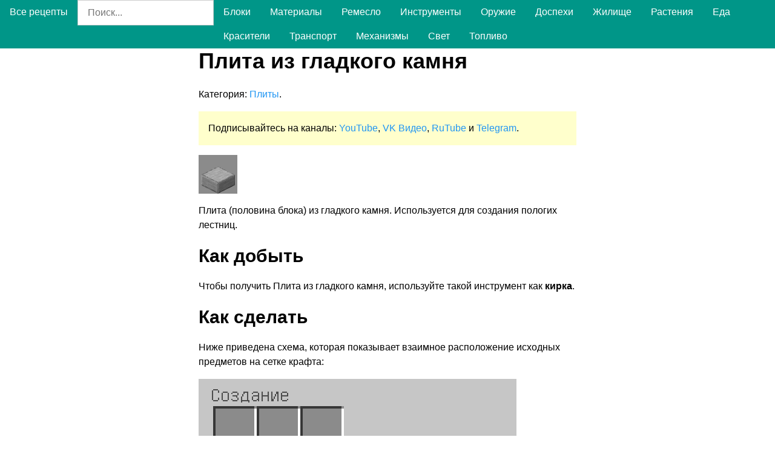

--- FILE ---
content_type: text/html;charset=UTF-8
request_url: https://craftminecraft.ru/items/smooth-stone-slab
body_size: 11145
content:
<!DOCTYPE html>
<html lang="ru">
<head>

    <title>Плита из гладкого камня - как сделать, как добыть в Майнкрафте</title>
    <meta name="description" content="Плита (половина блока) из гладкого камня. Используется для создания пологих лестниц.">
    <meta name="viewport" content="width=device-width, initial-scale=1">
    <link rel="stylesheet" type="text/css" href="/css/w3.css">
    <link rel="stylesheet" type="text/css" href="/css/font-awesome.min.css">
    <link rel="icon" href="https://craftminecraft.ru/favicon.png" type="image/png">
    <link rel="canonical" href="https://craftminecraft.ru/items/smooth-stone-slab">
    <style>
        html, body {
            font-family: Arial, Helvetica, sans-serif;
            font-size: 12pt;
        }

        h1, h2, h3 {
            font-family: "Trebuchet MS", Arial, Helvetica, sans-serif;
            font-weight: bold;
        }
        .w3-container a {
            text-decoration: none;
        }
    </style>
    <script src="/js/utils.js?version=1.2"></script>
</head>
<body>

<!-- Yandex.Metrika counter -->
<script type="text/javascript" >
    (function(m,e,t,r,i,k,a){m[i]=m[i]||function(){(m[i].a=m[i].a||[]).push(arguments)};
        m[i].l=1*new Date();
        for (var j = 0; j < document.scripts.length; j++) {if (document.scripts[j].src === r) { return; }}
        k=e.createElement(t),a=e.getElementsByTagName(t)[0],k.async=1,k.src=r,a.parentNode.insertBefore(k,a)})
    (window, document, "script", "https://mc.yandex.ru/metrika/tag.js", "ym");

    ym(93971017, "init", {
        clickmap:true,
        trackLinks:true,
        accurateTrackBounce:true
    });
</script>
<noscript><div><img src="https://mc.yandex.ru/watch/93971017" style="position:absolute; left:-9999px;" alt="" /></div></noscript>
<!-- /Yandex.Metrika counter -->

<div class="w3-top">
        <div class="w3-bar w3-teal">
            <a href="/" class="w3-bar-item w3-button">Все рецепты</a>
            <form role="search" method="get" action="/search">
                <input type="text" class="w3-bar-item w3-input w3-border" placeholder="Поиск..." name="q">
            </form>
            <span>
                <a href="/categories/blocks" class="w3-bar-item w3-button w3-hide-small">Блоки</a>
            </span><span>
                <a href="/categories/materials" class="w3-bar-item w3-button w3-hide-small">Материалы</a>
            </span><span>
                <a href="/categories/craft" class="w3-bar-item w3-button w3-hide-small">Ремесло</a>
            </span><span>
                <a href="/categories/tools" class="w3-bar-item w3-button w3-hide-small">Инструменты</a>
            </span><span>
                <a href="/categories/weapons" class="w3-bar-item w3-button w3-hide-small">Оружие</a>
            </span><span>
                <a href="/categories/armor" class="w3-bar-item w3-button w3-hide-small">Доспехи</a>
            </span><span>
                <a href="/categories/home" class="w3-bar-item w3-button w3-hide-small">Жилище</a>
            </span><span>
                <a href="/categories/plants" class="w3-bar-item w3-button w3-hide-small">Растения</a>
            </span><span>
                <a href="/categories/food" class="w3-bar-item w3-button w3-hide-small">Еда</a>
            </span><span>
                <a href="/categories/colors" class="w3-bar-item w3-button w3-hide-small">Красители</a>
            </span><span>
                <a href="/categories/transport" class="w3-bar-item w3-button w3-hide-small">Транспорт</a>
            </span><span>
                <a href="/categories/redstone" class="w3-bar-item w3-button w3-hide-small">Механизмы</a>
            </span><span>
                <a href="/categories/light" class="w3-bar-item w3-button w3-hide-small">Свет</a>
            </span><span>
                <a href="/categories/fuel" class="w3-bar-item w3-button w3-hide-small">Топливо</a>
            </span>
            
        </div>
    </div>
<br>
<br>
<div class="w3-container w3-margin-top">
    <div class="w3-row">
        <div class="w3-col m3">
            <p></p>
        </div>
        <div class="w3-col m6">
            <h1>Плита из гладкого камня</h1>
            <p>Категория: <a class="w3-text-blue w3-hover-text-orange" href="/categories/slabs">Плиты</a>.</p>
            
            <div class="w3-panel w3-pale-yellow">
                <p>Подписывайтесь на каналы:
                    <a href="https://www.youtube.com/channel/UCvOLuRrBblb_XO6ILIkoGQQ" class="w3-text-blue w3-hover-text-orange" target="_blank">YouTube</a>,
                    <a href="https://vkvideo.ru/@craftminecraft_ru" class="w3-text-blue w3-hover-text-orange" target="_blank">VK Видео</a>,
                    <a href="https://rutube.ru/channel/24815246/" class="w3-text-blue w3-hover-text-orange" target="_blank">RuTube</a> и
                    <a href="https://t.me/+wjTsmYQ1IK4xMjZi" class="w3-text-blue w3-hover-text-orange" target="_blank">Telegram</a>.
                </p>
            </div>

            
            <p><img src="/minecraft/home/slabs/smooth-stone.png" alt="Плита из гладкого камня в Майнкрафт"></p>
            <p>Плита (половина блока) из гладкого камня. Используется для создания пологих лестниц.</p>
            

            

            

            <div>
                <h2>Как добыть</h2>
                <p>Чтобы получить <span>Плита из гладкого камня</span>, используйте такой инструмент как <strong>кирка</strong>.</p>
            </div>

            

            <div>
                <h2>Как сделать</h2>
                <p>Ниже приведена схема, которая показывает взаимное расположение исходных предметов на сетке крафта:</p>
                <div>
                    <p><img src="/schemes/workbench-0-0-0-32-32-32-0-0-0-388.png" alt="Схема крафта: Плита из гладкого камня" class="w3-image"></p>
                    <p>Нам потребуется:</p>
                    <ul>
                        <li><a class="w3-text-blue w3-hover-text-orange" href="/items/workbench">Верстак</a></li>
                        
                        
                        
                        
                        
                        
                        <li>
                            <a class="w3-text-blue w3-hover-text-orange" href="/items/smooth-stone">Гладкий камень</a> - <span>3</span> шт.
                        </li>
                    </ul>
                    <p>В результате получим: <strong>Плита из гладкого камня</strong> - <span>6</span> шт.</p>
                    <br>
                </div>
            </div>

            <div>
                <h2>Производные предметы</h2>
                <p><span>Плита из гладкого камня</span> требуется для создания следующих предметов:</p>
                <table class="w3-table w3-bordered">
                    <tr>
                        <td><a href="/items/armor-stand"><img src="/minecraft/home/armor-stand.png" alt="Стойка для брони Майнкрафт"></a></td>
                        <td>
                            <a class="w3-text-blue w3-hover-text-orange" href="/items/armor-stand">Стойка для брони</a><br>
                            <em class="w3-text-gray">Сущность, способная держать и отображать элементы доспехов.</em>
                        </td>
                    </tr>
                </table>
                <br>
                <br>
            </div>
        </div>
        <div class="w3-col m3">
            <p></p>
        </div>
    </div>
</div>

<div class="w3-container">
    <hr>
    <div class="w3-margin-bottom">
        <div class="w3-row">
            <div class="w3-col m3">
                <p></p>
            </div>
            <div class="w3-col m6">
                <h3>Комментарии</h3>
                <p>Здесь вы можете оставить комментарий или сообщить об ошибке.</p>
            </div>
        </div>

        

        <div class="w3-row w3-margin-top">
            <div class="w3-col m3">
                <p></p>
            </div>
            <div class="w3-container w3-card-4 w3-light-grey w3-col m6">
                <h4>Добавить комментарий</h4>
                <p>
                    <label>Имя или никнейм:</label>
                    <input class="w3-input w3-border" type="text" id="comment-author">
                </p>
                <p>
                    <label>Комментарий (обязательно):</label>
                    <textarea class="w3-input w3-border" id="comment-text" rows="5"></textarea>
                </p>
                <p>
                    <button class="w3-button w3-blue w3-round" onclick="sendComment()">Добавить</button>
                </p>
            </div>
        </div>
    </div>
    <script>
        function sendComment() {
            postData(
                '/comments',
                {
                    moduleName: getValue('#comment-module'),
                    key: getValue('#comment-key'),
                    authorName: getValue('#comment-author'),
                    content: getValue('#comment-text'),
                    accessToken: getValue('#comment-access-token')
                },
                (data) => {
                    if (data.success) {
                        clearValue('#comment-author');
                        clearValue('#comment-text');
                        setClass('#message-box-header', 'w3-container w3-green');
                    } else {
                        setClass('#message-box-header', 'w3-container w3-red');
                    }
                    setText('#message-box-text', data.message);
                    show('#message-box');
                }
            );
        }
    </script>
</div>
<div id="message-box" class="w3-modal">
    <div class="w3-modal-content w3-animate-top w3-card-4">
        <header class="w3-container w3-red" id="message-box-header">
            <span onclick="hide('#message-box')" class="w3-button w3-display-topright">&times;</span>
            <h2>craftminecraft.ru</h2>
        </header>
        <div class="w3-container">
            <p id="message-box-text" class="w3-large"></p>
        </div>
    </div>
</div>
<input type="hidden" id="comment-module" value="item">
<input type="hidden" id="comment-key" value="smooth-stone-slab">
<input type="hidden" id="comment-access-token" value="561dc5ea99a14013a201069ce02f9036">

</body>
</html>

--- FILE ---
content_type: text/javascript
request_url: https://craftminecraft.ru/js/utils.js?version=1.2
body_size: 2853
content:
// utils.js v1.3

function getData(url, success, params, token) {
    exchangeData(url, 'GET', success, params, token)
}

function exchangeData(url, requestType, success, params, token) {
    let headers = withTokenHeader({
        'Accept': 'application/json'
    }, token);
    fetch(
        url + '?' + (new URLSearchParams(params)).toString(),
        {
            method: requestType,
            headers: headers
        }
    )
        .then(response => response.json())
        .then(data => success(data));
}

function postData(url, body, success, token) {
    exchangeDataWithBody(url, 'POST', body, success, token);
}

function putData(url, body, success, token) {
    exchangeDataWithBody(url, 'PUT', body, success, token);
}

function deleteData(url, body, success, token) {
    exchangeDataWithBody(url, 'DELETE', body, success, token)
}

function exchangeDataWithBody(url, requestType, body, success, token) {
    let headers = withTokenHeader({
        'Accept': 'application/json',
        'Content-Type': 'application/json'
    }, token);
    fetch(
        url,
        {
            method: requestType,
            headers: headers,
            body: JSON.stringify(body)
        }
    )
        .then(response => response.json())
        .then(data => success(data));
}

function withTokenHeader(headers, token) {
    if (token !== undefined) {
        headers['Authorization'] = 'Bearer ' + token;
    }
    return headers;
}

function getValue(selector) {
    return document.querySelector(selector).value;
}

function isChecked(selector) {
    return document.querySelector(selector).checked
}

function setChecked(selector, flag) {
    return document.querySelector(selector).checked = flag;
}

function setValue(selector, value) {
    document.querySelector(selector).value = value;
}

function clearValue(selector) {
    document.querySelector(selector).value = '';
}

function clearChildren(parentSelector) {
    document.querySelector(parentSelector).innerHTML = '';
}

function createElementWithText(tag, text) {
    let element = document.createElement(tag);
    element.textContent = text;
    return element;
}

function createElementWithTextAndClass(tag, text, className) {
    let element = document.createElement(tag);
    element.textContent = text;
    element.className = className;
    return element;
}

function addChild(parentSelector, child) {
    document.querySelector(parentSelector).appendChild(child);
}

function hide(selector) {
    document.querySelector(selector).style.display = 'none';
}

function hideAll(selector) {
    document.querySelectorAll(selector).forEach((item) => {
        item.style.display = 'none';
    });
}

function show(selector) {
    document.querySelector(selector).style.display = 'block';
}

function showAll(selector) {
    document.querySelectorAll(selector).forEach((item) => {
        item.style.display = 'block';
    });
}

function getText(selector) {
    return document.querySelector(selector).textContent;
}

function setText(selector, text) {
    document.querySelector(selector).textContent = text;
}

function setClass(selector, className) {
    document.querySelector(selector).className = className;
}

function setHref(selector, href) {
    document.querySelector(selector).setAttribute('href', href);
}
